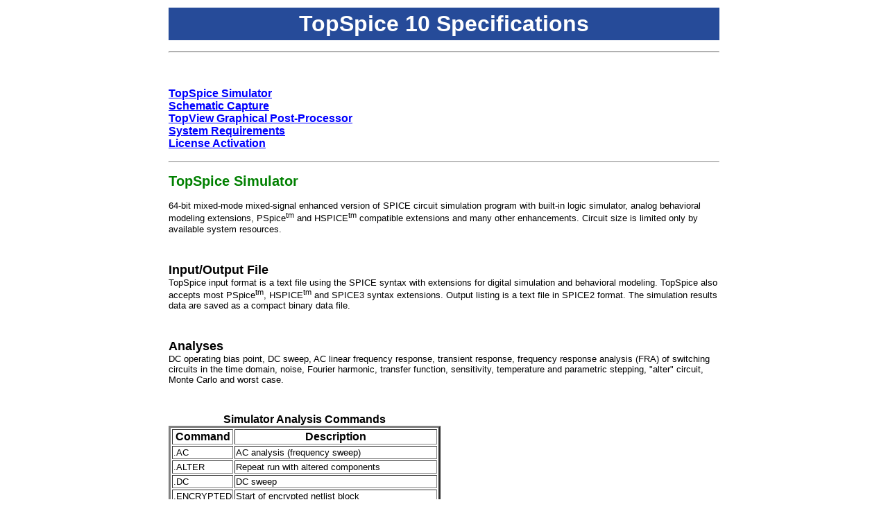

--- FILE ---
content_type: text/html
request_url: https://penzar.com/topspice/specs.htm
body_size: 8251
content:
<!DOCTYPE HTML PUBLIC "-//W3C//DTD HTML 3.2//EN">
<HTML>
<HEAD>
   <META NAME="ROBOTS" CONTENT="NOINDEX,NOFOLLOW">
   <TITLE>Penzar Development TopSpice Product Specifications</TITLE>
   <META NAME="GENERATOR" CONTENT="Mozilla/3.0Gold (Win95; I) [Netscape]">
</HEAD>

<BODY LINK="#0000ff" VLINK="#800080" BGCOLOR="#ffffff">
<center>
<table width="800">
  <TBODY>
  <TR><TD>

<TABLE cellSpacing=0 cellPadding=5 width="100%" border=0>
  <TBODY>
  <TR>
    <TD align=middle bgColor=#264b99>
      <FONT face=verdana,arial color=#ffffff size=6>
      <P></P>
      <B>TopSpice 10 Specifications</B><BR>
      <P></P>
      </FONT>
      </TD></TR>
  </TBODY>
</TABLE>

<P><HR>

<font face="arial">
<P><BR></P>
<a href="#simulator"><B>TopSpice Simulator</B></a><BR>
<a href="#schematic"><B>Schematic Capture</B></a><BR>
<a href="#topview"><B>TopView Graphical Post-Processor</B></a><BR>
<a href="#sysrequire"><B>System Requirements</B></a><BR>
<A HREF="https://penzar.com/activationinfo1.htm" target="_blank"><B>License Activation</B></A>
</FONT>

<P><HR></P>
<font face="verdana,arial" size=-1>

<H2><FONT COLOR="green"><a name="simulator"></a>TopSpice Simulator</FONT></H2>

<P> </P>

<P>64-bit mixed-mode mixed-signal enhanced version of SPICE circuit simulation program with built-in
logic simulator, analog behavioral modeling extensions, PSpice<SUP>tm</SUP> and
HSPICE<SUP>tm</SUP> compatible extensions and many other enhancements.
Circuit size is limited only by available system resources.
</P>

<P><BR></P>

<P><FONT SIZE=+1><B>Input/Output File</B></FONT><BR>
TopSpice input format is a text file using
the SPICE syntax with extensions for digital simulation and
behavioral modeling. TopSpice also accepts most PSpice<SUP>tm</SUP>, HSPICE<SUP>tm</SUP> and
SPICE3 syntax extensions. Output listing is a text file in SPICE2 format.
The simulation results data are saved as a compact binary data file.</P>

<P><BR></P>

<P><FONT SIZE=+1><B>Analyses</B></FONT><BR>
DC operating bias point, DC sweep, AC linear frequency response, transient response,
frequency response analysis (FRA) of switching circuits in the time domain,
noise, Fourier harmonic, transfer function, sensitivity,
temperature and parametric stepping, "alter" circuit, Monte Carlo and worst case.
</P>

<P><BR> </P>
<!TABLE BORDER=3 COLS=2 RULES=BASIC>
<TABLE BORDER=3>
<CAPTION ALIGN=LEFT><a name="analysisCommands"><B>Simulator Analysis Commands</B></a></CAPTION>
<THEAD ALIGN=CENTER VALIGN=MIDDLE>
<TR><TH>Command <TH>Description
<TBODY>
<TR><TD><FONT SIZE=-1>.AC <TD><FONT SIZE=-1>AC analysis (frequency sweep)
<TR><TD><FONT SIZE=-1>.ALTER <TD><FONT SIZE=-1>Repeat run with altered components
<TR><TD><FONT SIZE=-1>.DC <TD><FONT SIZE=-1>DC sweep
<TR><TD><FONT SIZE=-1>.ENCRYPTED <TD><FONT SIZE=-1>Start of encrypted netlist block
<TR><TD><FONT SIZE=-1>.END <TD><FONT SIZE=-1>End of circuit
<TR><TD><FONT SIZE=-1>.ENDL <TD><FONT SIZE=-1>End of library entry section
<TR><TD><FONT SIZE=-1>.ENDS <TD><FONT SIZE=-1>End of subcircuit definition block
<TR><TD><FONT SIZE=-1>.ENDM <TD><FONT SIZE=-1>End of macromodel definition block
<TR><TD><FONT SIZE=-1>.FOUR <TD><FONT SIZE=-1>Fourier harmonic analysis
<TR><TD><FONT SIZE=-1>.FRA <TD><FONT SIZE=-1>Frequency response analysis (transient nonlinear)
<TR><TD><FONT SIZE=-1>.FUNC <TD><FONT SIZE=-1>Function definition
<TR><TD><FONT SIZE=-1>.GLOBAL <TD><FONT SIZE=-1>Global nodes
<TR><TD><FONT SIZE=-1>.HSPICE$ <TD><FONT SIZE=-1>Enable HSPICE in-line comment marker " $"
<TR><TD><FONT SIZE=-1>.IC <TD><FONT SIZE=-1>Initial condition
<TR><TD><FONT SIZE=-1>.INC <TD><FONT SIZE=-1>Include file
<TR><TD><FONT SIZE=-1>.LIB <TD><FONT SIZE=-1>Model library file
<TR><TD><FONT SIZE=-1>.LOADBIAS <TD><FONT SIZE=-1>Load bias point data file
<TR><TD><FONT SIZE=-1>.MACRO <TD><FONT SIZE=-1>Start macromodel definition block
<TR><TD><FONT SIZE=-1>.MC <TD><FONT SIZE=-1>Monte Carlo analysis
<TR><TD><FONT SIZE=-1>.MODEL <TD><FONT SIZE=-1>Device model definition
<TR><TD><FONT SIZE=-1>.NODESET <TD><FONT SIZE=-1>Set node initial voltages
<TR><TD><FONT SIZE=-1>.NOISE <TD><FONT SIZE=-1>Noise analysis
<TR><TD><FONT SIZE=-1>.OP <TD><FONT SIZE=-1>DC operating point
<TR><TD><FONT SIZE=-1>.OPTIONS <TD><FONT SIZE=-1>Set simulator options
<TR><TD><FONT SIZE=-1>.PARAM <TD><FONT SIZE=-1>Parameter defintion
<TR><TD><FONT SIZE=-1>.PLOT <TD><FONT SIZE=-1>ASCII "line printer" plot
<TR><TD><FONT SIZE=-1>.PRINT <TD><FONT SIZE=-1>Print tabulated simulation data
<TR><TD><FONT SIZE=-1>.PROBE <TD><FONT SIZE=-1>Save simulation results to binary data file
<TR><TD><FONT SIZE=-1>.PROTECT <TD><FONT SIZE=-1>Protect netlist
<TR><TD><FONT SIZE=-1>.RENUMBER <TD><FONT SIZE=-1>Renumber element reference names
<TR><TD><FONT SIZE=-1>.SAVE <TD><FONT SIZE=-1>Save simulation results to binary data file
<TR><TD><FONT SIZE=-1>.SAVEBIAS <TD><FONT SIZE=-1>Save bias point data to file
<TR><TD><FONT SIZE=-1>.SENS <TD><FONT SIZE=-1>Sensitivity analysis
<TR><TD><FONT SIZE=-1>.STAT <TD><FONT SIZE=-1>Device statistical distribution
<TR><TD><FONT SIZE=-1>.STEP <TD><FONT SIZE=-1>Parametric stepping
<TR><TD><FONT SIZE=-1>.SUBCKT <TD><FONT SIZE=-1>Start subcircuit definition block
<TR><TD><FONT SIZE=-1>.TEMP <TD><FONT SIZE=-1>Set operating temperature and repeat run
<TR><TD><FONT SIZE=-1>.TF <TD><FONT SIZE=-1>DC small-signal transfer function calculation
<TR><TD><FONT SIZE=-1>.TRAN <TD><FONT SIZE=-1>Transient analysis
<TR><TD><FONT SIZE=-1>.WC <TD><FONT SIZE=-1>Worst case analysis
<TR><TD><FONT SIZE=-1>.WIDTH <TD><FONT SIZE=-1>Input/output file line width
</TABLE>
<P> </P>

<P><BR> </P>

<P><FONT SIZE=+1><B>Built-in Circuit Elements</B></FONT><BR>
Resistors, capacitors, inductors, coupled inductors, nonlinear magnetic cores, switches, diodes,
BJTs,JFETs, MOSFETs, GaAs FETs, ferroelectric capacitors,
ideal and lossy transmission lines, voltage and current sources, controlled sources,
digital elements, analog/digital interfaces, and subcircuits (macromodels).
</P>
<P><BR> </P>

<!TABLE BORDER=3 COLS=2 RULES=BASIC>
<TABLE BORDER=3>
<CAPTION ALIGN=LEFT><a name="deviceCommands"><B>Simulator Built-in Circuit Elements</B></a></CAPTION>
<THEAD ALIGN=CENTER VALIGN=MIDDLE>
<TR><TH>Device <TH>Description
<TBODY>
<TR><TD><FONT SIZE=-1>A <TD><FONT SIZE=-1>LTspice special functions
<TR><TD><FONT SIZE=-1>B <TD><FONT SIZE=-1>GaAs FET (GASFET), behavioral source
<TR><TD><FONT SIZE=-1>C <TD><FONT SIZE=-1>Capacitor (linear, ABM expression, POLY, TABLE, PWL, charge expression, FERRO)
<TR><TD><FONT SIZE=-1>D <TD><FONT SIZE=-1>Diode (model levels 0, 1 and 3)
<TR><TD><FONT SIZE=-1>E <TD><FONT SIZE=-1>Voltage-controlled voltage source<BR>
     (linear, POLY, VALUE, TABLE, FREQ, LAPLACE, ADD, COMPFUN, COMPINV, DELAY, DIVIDE,
     IFGTFUN, IFLTFUN, IFGTVAL, IFLTVAL,
     LIMITER, MULTIPLY, OPAMP, POWER, SCHMITT, SCHMITTINV, SUMFUN)
<TR><TD><FONT SIZE=-1>F <TD><FONT SIZE=-1>Current-controlled current source (linear, POLY)
<TR><TD><FONT SIZE=-1>G <TD><FONT SIZE=-1>Voltage-controlled current source<BR>
     (linear, POLY, VALUE, TABLE, FREQ, LAPLACE, OTA, POWER)
<TR><TD><FONT SIZE=-1>H <TD><FONT SIZE=-1>Current-controlled voltage source (linear, POLY)
<TR><TD><FONT SIZE=-1>I <TD><FONT SIZE=-1>Independent current source
(AM, EXP, FILE, NOISE, PULSE, PWL, RANDOM, SFAM, SFFM, SIN)
<TR><TD><FONT SIZE=-1>J <TD><FONT SIZE=-1>JFET, GASFET and MESFET (model levels 1, 2, 3 and 6)
<TR><TD><FONT SIZE=-1>K <TD><FONT SIZE=-1>Mutual (coupled) inductance, saturable magnetic core
<TR><TD><FONT SIZE=-1>L <TD><FONT SIZE=-1>Inductor (linear, POLY, PWL, saturable core)
<TR><TD><FONT SIZE=-1>M <TD><FONT SIZE=-1>MOSFET (model levels 1, 2, 3, 7, 8, 14, 44, 49, 53, 54, 55) and VDMOS
<TR><TD><FONT SIZE=-1>O <TD><FONT SIZE=-1>Analog/digital interface
<TR><TD><FONT SIZE=-1>Q <TD><FONT SIZE=-1>BJT (model levels 1, 2, 4)
<TR><TD><FONT SIZE=-1>R <TD><FONT SIZE=-1>Resistor (linear, ABM expression)
<TR><TD><FONT SIZE=-1>S <TD><FONT SIZE=-1>Switch (voltage controlled, VSWITCH and SW models)
<TR><TD><FONT SIZE=-1>T <TD><FONT SIZE=-1>Transmission line (ideal, LTRA, TRN)
<TR><TD><FONT SIZE=-1>U <TD><FONT SIZE=-1>Digital (logic) element
<TR><TD><FONT SIZE=-1>V <TD><FONT SIZE=-1>Independent voltage source
(AM, EXP, FILE, PULSE, PWL, RANDOM, SFAM, SFFM, SIN)
<TR><TD><FONT SIZE=-1>X <TD><FONT SIZE=-1>Subcircuit
<TR><TD><FONT SIZE=-1>Z <TD><FONT SIZE=-1>MESFET (NMF, PMF)
</TABLE>
<P> </P>

<P><BR> </P>
<!TABLE BORDER=3 COLS=2 RULES=BASIC>
<TABLE BORDER=3>
<CAPTION ALIGN=LEFT><a name="modelCommands"><B>Simulator Built-in Device Models</B></a></CAPTION>
<THEAD ALIGN=CENTER VALIGN=MIDDLE>
<TR><TH>Model <TH>Description
<TBODY>
<TR><TD><FONT SIZE=-1>ATOD <TD><FONT SIZE=-1>Analog-to-digital interface
<TR><TD><FONT SIZE=-1>C <TD><FONT SIZE=-1>Integrated capacitor
<TR><TD><FONT SIZE=-1>CAP <TD><FONT SIZE=-1>Capacitor
<TR><TD><FONT SIZE=-1>CORE <TD><FONT SIZE=-1>Nonlinear magnetic core (Jiles-Atherton model)
<TR><TD><FONT SIZE=-1>D <TD><FONT SIZE=-1>Diode (levels 0, 1 and 3)
<TR><TD><FONT SIZE=-1>DTOA <TD><FONT SIZE=-1>Digital-to-analog interface
<TR><TD><FONT SIZE=-1>FECAP <TD><FONT SIZE=-1>Ferroelectric capacitor
<TR><TD><FONT SIZE=-1>GASFET <TD><FONT SIZE=-1>GaAs FET (levels 1, 2, 3, 6)
<TR><TD><FONT SIZE=-1>LNPN <TD><FONT SIZE=-1>Lateral NPN BJT
<TR><TD><FONT SIZE=-1>LTRA <TD><FONT SIZE=-1>Lossy transmission line
<TR><TD><FONT SIZE=-1>NJF <TD><FONT SIZE=-1>N-channel JFET
<TR><TD><FONT SIZE=-1>NMF <TD><FONT SIZE=-1>N-channel MESFET
<TR><TD><FONT SIZE=-1>NMOS <TD><FONT SIZE=-1>N-channel MOSFET (levels 1, 2, 3, 7, 8, 14, 44, 49, 53, 54, 55)
<TR><TD><FONT SIZE=-1>NPN <TD><FONT SIZE=-1>NPN BJT (levels 1 and 4)
<TR><TD><FONT SIZE=-1>PJF <TD><FONT SIZE=-1>P-channel JFET
<TR><TD><FONT SIZE=-1>PMF <TD><FONT SIZE=-1>P-channel MEFSET
<TR><TD><FONT SIZE=-1>PMOS <TD><FONT SIZE=-1>P-channel MOSFET (levels 1, 2, 3, 7, 8, 14, 44, 49, 53, 54, 55)
<TR><TD><FONT SIZE=-1>PNP <TD><FONT SIZE=-1>PNP BJT (levels 1, 2 and 4)
<TR><TD><FONT SIZE=-1>R <TD><FONT SIZE=-1>Integrated resistor
<TR><TD><FONT SIZE=-1>RES <TD><FONT SIZE=-1>Resistor
<TR><TD><FONT SIZE=-1>SW <TD><FONT SIZE=-1>Switch - voltage-controlled with hysteresis
<TR><TD><FONT SIZE=-1>TRN <TD><FONT SIZE=-1>Lossy transmission line
<TR><TD><FONT SIZE=-1>U3GATE <TD><FONT SIZE=-1>Digital tri-state gates
<TR><TD><FONT SIZE=-1>UALU <TD><FONT SIZE=-1>Digital ALU functions
<TR><TD><FONT SIZE=-1>UCOUNT <TD><FONT SIZE=-1>Digital counter functions
<TR><TD><FONT SIZE=-1>UEFF <TD><FONT SIZE=-1>Digital edge-triggered flip-flops
<TR><TD><FONT SIZE=-1>UGATE <TD><FONT SIZE=-1>Digital Boolean gates and delay function
<TR><TD><FONT SIZE=-1>UGFF <TD><FONT SIZE=-1>Digital gated flip-flops
<TR><TD><FONT SIZE=-1>UIO <TD><FONT SIZE=-1>Analog/digital interface modeling
<TR><TD><FONT SIZE=-1>UPULSE <TD><FONT SIZE=-1>Digital pulse generators
<TR><TD><FONT SIZE=-1>URAM <TD><FONT SIZE=-1>Digital RAM
<TR><TD><FONT SIZE=-1>UROM <TD><FONT SIZE=-1>Digital ROM
<TR><TD><FONT SIZE=-1>USEL <TD><FONT SIZE=-1>Digital decoders, encoders and multiplexers
<TR><TD><FONT SIZE=-1>USREG <TD><FONT SIZE=-1>Digital shift registers
<TR><TD><FONT SIZE=-1>USTIM <TD><FONT SIZE=-1>Digital stimulus generators
<TR><TD><FONT SIZE=-1>VDMOS <TD><FONT SIZE=-1>Vertical double diffused MOSFET
<TR><TD><FONT SIZE=-1>VSWITCH <TD><FONT SIZE=-1>Switch - voltage-controlled (VSWITCH and SW models)
</TABLE>
<P> </P>

<P><BR> </P>
<P><FONT SIZE=+1><B>Analog Behavioral Modeling</B></FONT><BR>
VALUE (arbitrary expressions of voltage, current, time and temperature),
TABLE (look-up tables), FREQ (frequency response and s-parameter tables),
LAPLACE (Laplace transforms),
POLY (polynomial functions of voltage and current),
arbitrary expressions for resistors and capacitors.
</P>
<P>FUNC and PARAM statements to define user functions and parameters.
</P>
<P>TopSpice support both the PSpice and HSPICE syntax formats for specifying analog
behavioral modeling expressions.
</P>
<P>Fast and efficient buit-in models for common analog functions:
   ADD, COMPFUN, COMPINV, DELAY, DIVIDE,
   IFGTFUN, IFLTFUN, IFGTVAL, IFLTVAL,
   LIMITER, MULTIPLY, OPAMP, POWER, SCHMITT, SCHMITTINV, SUMFUN.
 </P>

<P><BR> </P>
<P><FONT SIZE=+1><B>Digital Simulation</B></FONT><BR>
Built-in event-driven logic simulator; SPICE
like syntax for logic elements; nine-state logic simulation; separate analog
and digital time step control; no limitations in analog/digital connections;
user specified gate delays; user specified A/D interface models; glitch
and race condition detection; digital state and waveform output options.</P>

<P><BR> </P>
<P><FONT SIZE=+1><B>Digital Primitives</B></FONT>
<P> </P>

<!TABLE BORDER=3 COLS=2 RULES=BASIC>
<TABLE BORDER=3>
<CAPTION ALIGN=LEFT><a name="digitalCommands"><B>Simulator Built-in Digital Primitives</B></a></CAPTION>
<THEAD ALIGN=CENTER VALIGN=MIDDLE>
<TR><TH>Function <TH>Description
<TBODY>
<TR><TD><FONT SIZE=-1>ADD <TD><FONT SIZE=-1>N-bit full adder
<TR><TD><FONT SIZE=-1>AND <TD><FONT SIZE=-1>N-input AND gate
<TR><TD><FONT SIZE=-1>BUF <TD><FONT SIZE=-1>Buffer gate(s)
<TR><TD><FONT SIZE=-1>BUF3 <TD><FONT SIZE=-1>Tri-state buffer gate(s)
<TR><TD><FONT SIZE=-1>COMP <TD><FONT SIZE=-1>N-bit magnitude comparator
<TR><TD><FONT SIZE=-1>COUNT <TD><FONT SIZE=-1>N-bit universal counter
<TR><TD><FONT SIZE=-1>DEC <TD><FONT SIZE=-1>N-bit to N-line decoder
<TR><TD><FONT SIZE=-1>DELAY <TD><FONT SIZE=-1>Delay function
<TR><TD><FONT SIZE=-1>DFF <TD><FONT SIZE=-1>Edge-triggered D flip-flop
<TR><TD><FONT SIZE=-1>DIVN <TD><FONT SIZE=-1>Divide-by-N counter
<TR><TD><FONT SIZE=-1>DLATCH <TD><FONT SIZE=-1>Gated D flip-flop (latch)
<TR><TD><FONT SIZE=-1>INV <TD><FONT SIZE=-1>Inverter gate(s)
<TR><TD><FONT SIZE=-1>JKFF <TD><FONT SIZE=-1>Edge-triggered JK flip-flop
<TR><TD><FONT SIZE=-1>MUX <TD><FONT SIZE=-1>One of n-bit multiplexer
<TR><TD><FONT SIZE=-1>NAND <TD><FONT SIZE=-1>N-input NAND gate
<TR><TD><FONT SIZE=-1>NOR <TD><FONT SIZE=-1>N-input NOR gate
<TR><TD><FONT SIZE=-1>OR <TD><FONT SIZE=-1>N-input OR gate
<TR><TD><FONT SIZE=-1>PARITY <TD><FONT SIZE=-1>N-bit parity generator/checker
<TR><TD><FONT SIZE=-1>PENC <TD><FONT SIZE=-1>N-line priority encoder
<TR><TD><FONT SIZE=-1>PSREG <TD><FONT SIZE=-1>N-bit universal shift register (parallel load)
<TR><TD><FONT SIZE=-1>PULSE <TD><FONT SIZE=-1>Pulse generator/multivibrator
<TR><TD><FONT SIZE=-1>RAM <TD><FONT SIZE=-1>Static random-access-memory
<TR><TD><FONT SIZE=-1>ROM <TD><FONT SIZE=-1>Read-only-memory
<TR><TD><FONT SIZE=-1>RSFF <TD><FONT SIZE=-1>Gated RS flip-flop
<TR><TD><FONT SIZE=-1>SREG <TD><FONT SIZE=-1>N-bit shift register (serial in/parallel out)
<TR><TD><FONT SIZE=-1>SREGP <TD><FONT SIZE=-1>N-bit shift register (parallel in/serial out)
<TR><TD><FONT SIZE=-1>SRFF <TD><FONT SIZE=-1>Gated SR flip-flop
<TR><TD><FONT SIZE=-1>SRLATCH <TD><FONT SIZE=-1>SR AND-OR type latch (no invalid states)
<TR><TD><FONT SIZE=-1>XNOR <TD><FONT SIZE=-1>N-input XNOR gate
<TR><TD><FONT SIZE=-1>XOR <TD><FONT SIZE=-1>N-input XOR gate
</TABLE>
<P> </P>

<P><BR> </P>
<P><FONT SIZE=+1><B>Signal Sources</B></FONT><BR>
AM (amplitude modulated), EXP (exponential), FILE (data file), NOISE (noise generator for
.NOISE analysis), PULSE (pulsed waveform),
PWL (piecewise linear), RANDOM (random waveform), SFAM (single-frequency AM),
SFFM (single-frequency FM), SIN (sine),
CLOCK (digital), DATA (digital). Any arbitrary function in time or frequency
 may also be generated using the behavioral modeling options.</P>

<P><BR> </P>

<P><FONT SIZE=+1><B>Model libraries</B></FONT><BR>
.LIB and .INC commands to search and insert
model definitions from model library files. Index search mode for fast
searches of multiple or large library files. Compatible with most component
vendor and third party model libraries.
</P>
The TopSpice software package comes with an extensive set of model libraries
with over 35,000 parts. They include discrete devices
(diodes, transistors, power semiconductors, etc.), analog ICs and functions,
optoelectronic and RF devices, magnetic parts, digital logic families
(TTL, CMOS and ECL), SMPS design models, and vendor model libraries.
</P>

<P>To view the complete list of models included, browse the
<A HREF="https://penzar.com/topspice/library.txt" target="_blank">Model Library Catalog file</A>
(library.txt). Or, download and install the Demo version. Then, open
the "Model Library Database" icon in the TopSpice folder, or select
"Tools|Model libraries|Model Database" command from either the
Schematic Editor or Circuit File Editor menu.</P>


<P><BR> </P>

<P><FONT SIZE=+1><B>Other Features</B></FONT><BR>
Alphanumeric node names, global nodes, user defined
parameters and expressions, parameter passing to subcircuits, automatic
search of default model libraries, user definable default device models,
in-line and multiple comment line markers, simulation status display.
Supports TopSpice encrypted model files.</P>

<P> </P>

<P><BR> </P>
<P><HR></P>

<H2><FONT COLOR="green"><a name="topview"></a>Topview Graphical Post-Processor</FONT></H2>

<P><FONT SIZE=+1> </FONT></P>

<P>TopView is the graphical postprocessor program included with TopSpice
for plotting the simulation results and performing waveform analysis. To
take full advantage of SPICE simulation results the user must be able to
display the results graphically with a minimum of fuss. TopView allows
quick and intuitive analysis of the output data in a manner similar as
oscilloscopes are used to analyze real electronic circuits. </P>

<P>TopView was specifically designed for rapid viewing of the results for
most typical design situations. Unlike other SPICE graphical postprocessor
programs, which require the user to go through a cumbersome process of selecting
waveforms and plot settings, TopView features fully automated plotting
of simulation data. TopView's &quot;Auto Plot&quot; function will read
a SPICE output file data, and it will automatically select the appropriate
graph settings, assign different plot windows to different variable types
such as voltages and currents, determine the units for labeling the axes
and plot all the waveforms. To facilitate debugging or tracing of a circuit
operation, TopView also includes a &quot;Probe&quot; mode which allows
users to interactively pick and plot any waveforms from the simulation
data.</P>

<P> </P>

<P><B>Input Format:</B> TopView accepts data from SPICE text output files in the
following formats: SPICE2G6, HSPICE(tm), PSpice(tm) and SPICE3.
The following data files can also be imported: TopSpice binary output,
CSDF, Touchstone s-parameter, .WAV audio and user generated text data files. </P>

<P><B>Plots: </B>Data points per waveform and number of waveforms in a plot
limited only by available system resources (up to 256 million points for a waveform).
Data from multiple output files can be displayed on the same plot. Simultaneous
display of analog and digital waveforms. Up to eight plots per graph.</P>

<P> </P>

<P><B>Auto/Probe Plotting Modes: </B>users can choose fully automated plotting
of simulation results or manual selection of circuit variables. Fast automatic
plotting with auto scaling, auto window selection, auto labeling. Auto/manual
linear/log scaling of plots. X axis variable selection. Data can be shown
as lines, symbols or bars.</P>

<P> </P>

<P><B>Cursors: </B>two cursors are available for reading out waveform values,
calculating deltas and slopes, and placing labels anywhere on the plot
area. Cursors can be used to find maximum, minimum, peak, RMS, etc. points on
waveform. User selectable cursor shapes.</P>

<P> </P>

<P><B>Zoom and scroll: </B>users can zoom-in to any area of the plot, or
manually set the axes limits. Then, the plot can be scrolled left-right or
up-down.</P>

<P> </P>

<P><B>Waveform operations:</B> any arbitrary expression that can include
waveform variable names, constants, arithmetic operator and math functions.
Complex vector expressions. Also integration, differentiation and FFT analysis.</P>

<P> </P>

<P><B>Post-processing: </B>instant FFT, histogram plots,
&quot;eye&quot; displays, tabulate variable &amp; performance analysis
functions.</P>

<P> </P>

<P><B>Plot formats: </B>Bode plots, Smith charts, Nyquist plots, polar charts, eye plots, I-V curves.
</P>

<P> </P>
<P><B>Embedded commands: </B>allows TopView postprocessor directive commands
to be embedded in SPICE netlist files.
</P>
<P><BR> </P>

<!TABLE BORDER=3 COLS=2 RULES=BASIC>
<TABLE BORDER=3>
<CAPTION ALIGN=LEFT><a name="postCommands"><B>Post-Processor Directives</B></a></CAPTION>
<THEAD ALIGN=CENTER VALIGN=MIDDLE>
<TR><TH>Command <TH>Description
<TBODY>
<TR><TD><FONT SIZE=-1>#AUTOPLOT <TD><FONT SIZE=-1>Auto plot specified variables
<TR><TD><FONT SIZE=-1>#AUTOPLOT BODE <TD><FONT SIZE=-1>Bode plot with gain on left axis and phase on right axis
<TR><TD><FONT SIZE=-1>#AUTOPLOT FFT <TD><FONT SIZE=-1>Calculate FFT and plot
<TR><TD><FONT SIZE=-1>#AUTOPLOT HISTOGRAM <TD><FONT SIZE=-1>Plot histogram
<TR><TD><FONT SIZE=-1>#AUTOPLOT NYQUIST <TD><FONT SIZE=-1>Nyquist plot of complex data
<TR><TD><FONT SIZE=-1>#AUTOPLOT POLARCHART <TD><FONT SIZE=-1>Polar chart of complex data
<TR><TD><FONT SIZE=-1>#AUTOPLOT SMITHCHART <TD><FONT SIZE=-1>Plot Smith chart
<TR><TD><FONT SIZE=-1>#CALC <TD><FONT SIZE=-1>Calculate expressions
<TR><TD><FONT SIZE=-1>#CALC FFT <TD><FONT SIZE=-1>Calculate FFT
<TR><TD><FONT SIZE=-1>#DATA INTERPOLATE<TD><FONT SIZE=-1>Interpolates data
<TR><TD><FONT SIZE=-1>#DATA LIMIT<TD><FONT SIZE=-1>Limits data values
<TR><TD><FONT SIZE=-1>#DATA WINDOW<TD><FONT SIZE=-1>Limits data X range
<TR><TD><FONT SIZE=-1>#MEASURE AREA <TD><FONT SIZE=-1>Measure area (integral) of waveform
<TR><TD><FONT SIZE=-1>#MEASURE DELAY <TD><FONT SIZE=-1>Measure delay
<TR><TD><FONT SIZE=-1>#MEASURE DELTA <TD><FONT SIZE=-1>Measure difference in Y values
<TR><TD><FONT SIZE=-1>#MEASURE FREQ <TD><FONT SIZE=-1>Measure frequency of periodic waveform
<TR><TD><FONT SIZE=-1>#MEASURE MAX <TD><FONT SIZE=-1>Measure maximum value
<TR><TD><FONT SIZE=-1>#MEASURE MEAN <TD><FONT SIZE=-1>Measure mean (average) value
<TR><TD><FONT SIZE=-1>#MEASURE MIN <TD><FONT SIZE=-1>Measure minimum value
<TR><TD><FONT SIZE=-1>#MEASURE RMS <TD><FONT SIZE=-1>Measure RMS value
<TR><TD><FONT SIZE=-1>#MEASURE VALUE <TD><FONT SIZE=-1>Measure value of Y at specified X value
<TR><TD><FONT SIZE=-1>#MEASURE WIDTH <TD><FONT SIZE=-1>Measure X width (pulse, bandwidth, etc.)
<TR><TD><FONT SIZE=-1>#MEASURE XMAX <TD><FONT SIZE=-1>Measure X value at maximum of Y data
<TR><TD><FONT SIZE=-1>#MEASURE XMIN <TD><FONT SIZE=-1>Measure X value at minimum of Y data
<TR><TD><FONT SIZE=-1>#REVISION: <TD><FONT SIZE=-1>Circuit revision info
<TR><TD><FONT SIZE=-1>#RUNSCRIPT <TD><FONT SIZE=-1>Run postprocessor commands in a script file
<TR><TD><FONT SIZE=-1>#SUBTITLE <TD><FONT SIZE=-1>Mark following line as the plot subtitle
<TR><TD><FONT SIZE=-1>#TABULATE <TD><FONT SIZE=-1>Tabulate variable
<TR><TD><FONT SIZE=-1>#WRITEDATA <TD><FONT SIZE=-1>Write plot data to a text file
</TABLE>
<P> </P>

<P><BR> </P>
<P><B>Output:</B> high quality output to printers. Graphic file export
(JPEG, WMF, EMF, BMP, PNG, GIF, TIFF, PDF) option.</P>

<P> </P>

<P><BR> </P>
<P><HR></P>
<H2><FONT COLOR="green"><a name="schematic"></a>Schematic Editor</FONT></H2>

<P><FONT SIZE=+1> </FONT></P>

<P>A graphical schematic entry program is included with TopSpice. It allows
the designer to draw electrical circuit schematics from which it generates
complete SPICE netlist files automatically. It features:</P>

<P> </P>
<UL>
<LI><P>
Easy to use graphical user interface. All
commands are available through pull-down and pop-up menus and toolbar.
</P>

<LI><P>
Hierarchical designs. Both top-down and bottom-up hierarchical design methodologies
are supported. Large design projects can be implemented in multiple levels of hierarchy.
</P>

<LI><P>
Support for SPICE subcircuits (macromodels). The user has options to draw separate
subcircuits on a schematic, use SPICE netlist (text) subcircuits, and save subcircuits,
or the entire schematic, as SPICE models to a file.
</P>

<LI>
<P>Support for schematic with multiple pages. A circuit schematic may be partitioned
into a number of separate pages (up to 100). </P>

<LI>
<P>Includes symbols for all the SPICE circuit elements, TopSpice model
library parts and many other common components. Users can create and add
new schematic symbols using a text editor or the symbol utility functions.
Symbols from multiple symbol library files may be used on the same drawing.
</P>

<LI>
<P>
Extensive symbol attributes options. Most symbols may be rotated, mirrored and/or flipped. No
separate definitions are needed for each view. Option to draw symbols at twice normal size. Symbol
"preview" box for quick part selection.
Option to draw symbols at twice normal size.
</P>

<LI>
<P>Snap-to-grid, automatic part numbering and &quot;double-click&quot; to
repeat part for fast placement of components.</P>

<LI>
<P>"Auto-junction" and orthogonal drawing constraint modes for easy
 wiring connections.</P>

<LI>
<P>Complete edit commands include cut, paste, copy, move, rotate, mirror,
flip and change attributes. Double-click to edit any object
attribute on the drawing. Edit operations can be applied to a group, area, subcircuit
or entire schematic.</P>

<LI>
<P>Advanced wire "rubberbanding" feature maintains both electrical connectivity and aesthetic
appearance when moving parts on a schematic.
</P>

<LI>
<P>Node names may be given to wires and part pins by placing a label next
to it. The assigned node name is used in the SPICE netlist file instead
of a node number.</P>

<LI><P>
Easy schematic navigation with position scroll bars, multiple zoom levels, area zooming,
hierarchical block "push-down" and many convenient keyboard shortcuts.
Full page display option for any sheet size (A through E).
</P>

<LI>
<P>Auto symbol generator function automatically creates schematic symbols
to match any subcircuit block. </P>

<LI>
<P>Fast and user transparent generation of complete SPICE circuit files.
SPICE commands, models, etc. may be included in a separate command file,
which is automatically inserted to the SPICE netlist, or they may also
be added directly on the schematic as text objects.</P>

<LI>
<P>Option to show SPICE node numbers on schematic. Automatic connection
of same name wires, pins, power rails and ground.</P>

<LI>
<P>Full support for SPICE syntax including specification of device and
source parameters, and subcircuits. </P>

<LI>
<P>Support for TopSpice digital functions and analog behavioral models.</P>

<LI>
<P>Probe circuit function allows the user to use a virtual probe to interactively point to a schematic
wire or part and display the simulated waveforms or operating point bias values.

<LI>
<P>DC bias operating point node voltages, currents and device power display on the schematic drawing.
Option to highligh devices that exceed maximum current or power specifications.
</P>

<LI>
  <P>Selection "disable" feature to remove temporarily components from the simulation circuit without
modifying the schematic drawing for convenient debugging and design analysis.
</P>

<LI>
  <P>"Auto save" feature automatically saves changes at user specified intervals.
</P>

<LI>
<P>User set configuration settings, zoom level and cursor position are
saved and restored when editing the same schematic for quick design iterations.</P>

<LI>
<P>Automatic updating of title block information.</P>

<LI>
<P>Model file encryption tool.</P>

<LI>
<P>Model import tool converts SPICE models, IBIS models and s-parameter data files into schematic parts.</P>

<LI>
<P>Support for multiple/parallel simulation runs of the same schematic circuit.</P>

<LI>
<P>Drawing using graphics objects.</P>

<LI>
<P>Insert picture files as schematic objects allows for convenient documentation.</P>

<LI>
<P>High quality hard copy to most printers. Any sheet size may be printed on
any paper size. Graphic file (JPEG, WMF, EMF, BMP, PNG, GIF, TIFF, PDF) export option.</P>
</UL>

<P><BR> </P>
<P><HR></P>
<P> </P>
<H2><FONT COLOR="green"><a name="sysrequire"></A>System Requirements</FONT></H2>
<P>
TopSpice is a Windows 64-bit application. Requirements:
</P>

<P>
<UL>
<LI>
 Windows 64-bit operating system (7 SP1*, 8, 10 or 11).

<LI>
 PC with Intel Core or compatible multi-core CPU.

<LI>
 1GB RAM minimum.

<LI>
 500MB free disk drive space.

<LI>
 Display with 1200x800 minimum screen resolution.

<LI>
 Internet connection or email service.

</UL>
</P>

<P>
 All TopSpice products require online
<A HREF="https://penzar.com/activationinfo.htm" target="_blank">license activation</A> (offline activation
option also available) for each installation.
</P>
<P>
* Windows 7 with Service Pack 1 update.
</P>

<P> </P>



<P><BR> </P>
<P><HR></P>
<P><I>Product specifications are subject to change without notice. All
company and product names are trademarks or registered trademarks of their
respective holders.</I></P>

<P>
<H4><A HREF="https://penzar.com/home.htm">Home </A></H4>
</P>

<CENTER><P>Copyright &copy; 2025 Penzar Development. </P></CENTER>

</BODY>
</HTML>
